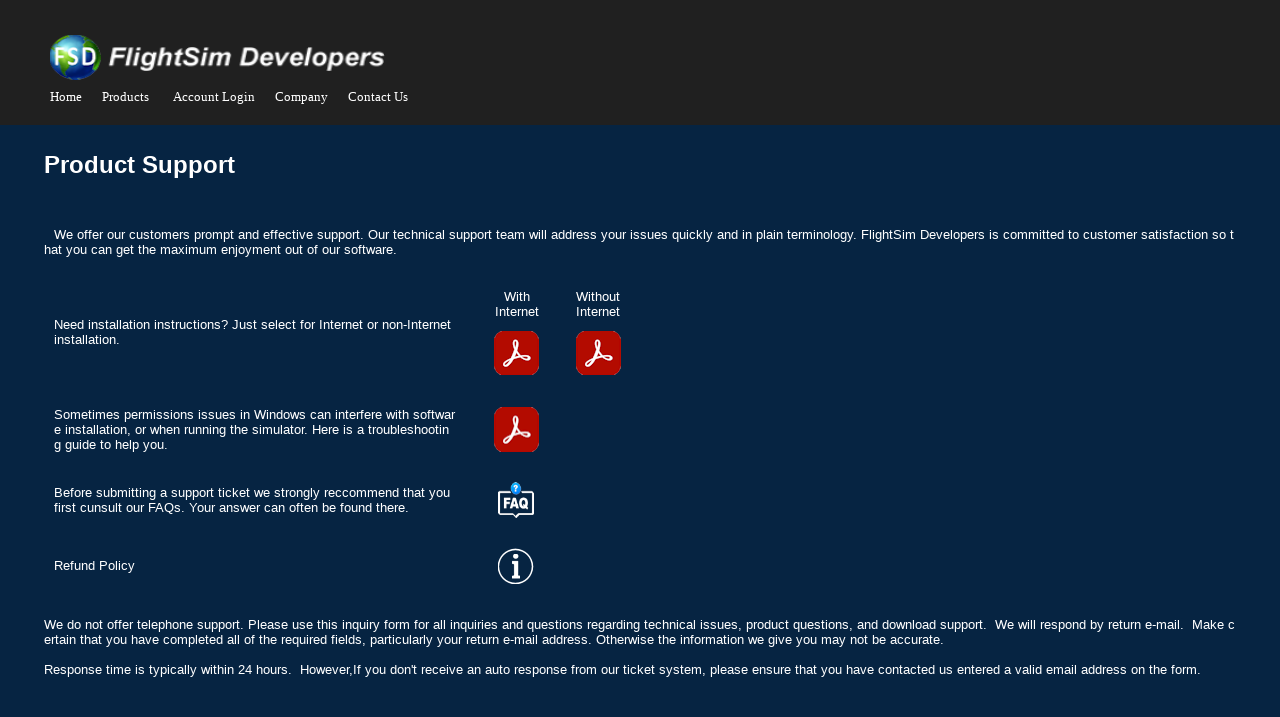

--- FILE ---
content_type: text/html
request_url: https://fsd-international.com/support/index.htm
body_size: 2641
content:
<!DOCTYPE html PUBLIC "-//W3C//DTD XHTML 1.0 Transitional//EN" "http://www.w3.org/TR/xhtml1/DTD/xhtml1-transitional.dtd">
<html xmlns="http://www.w3.org/1999/xhtml">

<head>
<script src="../style/FSD.js" type="text/JavaScript"></script>
<link href="../style/Default.css" rel="stylesheet" type="text/css" />
<meta name="viewport" content="width=device-width, initial-scale=1.0"/>
<meta content="en-us" http-equiv="Content-Language" />
<meta content="text/html; charset=utf-8" http-equiv="Content-Type" />
<title>FlightSim Developers</title>
<style type="text/css">
.auto-style2 {
	border-collapse: collapse;
	border-width: 0;
}
.auto-style5 {
	font-size: small;
	border-width: 0;
}
.auto-style6 {
	text-align: center;
	border-width: 0;
}
.auto-style7 {
	border-width: 0px;
}
.auto-style8 {
	font-size: small;

}
.auto-style10 {
	border-width: 0;
}
.auto-style15 {
	font-size: small;
}
</style>
</head>

<body style="margin: 0; background-color: #202020; ">
&nbsp;&nbsp;<table class="tableNoBorder" style="width: 100%" cellpadding="0" cellspacing="0">
	<tr>
		<td class="headerbox" style="width: 10px" valign="top">&nbsp;</td>
		<td class="headerbox" >
		<table class="header" style="width: 100%; height: 89px;" cellpadding="0" cellspacing="0">
	<tr>
		<td class="emptyCellNoBorder" style="width: 576px; height: 52px;" valign="top">
		<img src="../img/FSDLogo.png" style="float: left" height="45" width="335" /><br />
		<br />
		<br />
		<a href="../../index.htm">Home</a>&nbsp;&nbsp;&nbsp;&nbsp; 
		<a href="../Products/index.htm" title="Go to products page">Products</a>&nbsp;&nbsp;&nbsp;&nbsp;&nbsp; 
		<a href="https://secure.softwarekey.com/solo/customers/Default.aspx?P=https%3a%2f%2fsecure.softwarekey.com%2fsolo%2fcustomers%2fCustomerHome.aspx%3fAuthorID%3d2518073&amp;AuthorID=2518073" target="_blank">Account 
		Login</a>&nbsp;&nbsp;&nbsp;&nbsp; <a href="../../Company.htm">Company</a>&nbsp;&nbsp;&nbsp;&nbsp;	
		<a href="../../support/contact.htm">Contact Us</a></td>
	</tr>
	</table>
		</td>
	</tr>
</table>
<table class="blueTableNoBorder100pct"style="width: 100%" cellpadding="10">
	<tr>
		<td class="emptyCellNoBorder" style="width: 18px">&nbsp;</td>
		<td class="emptyCellNoBorder" style="width: 1738px">
		<h1>Product Support</h1>
		</td>
		<td class="auto-style10" style="width: 15px">&nbsp;</td>
	</tr>
	<tr>
		<td class="emptyCellNoBorder" style="width: 18px; height: 475px;"></td>
		<td class="emptyCellNoBorder" style="width: 1738px; height: 475px;">
		<span class="emptyCellNoBorder">We offer our customers prompt and effective support. Our technical support team will address your issues quickly and in plain terminology. FlightSim Developers is committed to customer satisfaction so that you can get the maximum enjoyment out of our software.		
		</span><br class="auto-style15" />
		<br class="auto-style8" />
					<table cellpadding="10" class="auto-style2" style="width: 100%">
							<tr>
								<td class="auto-style5" style="width: 401px">Need installation 
				instructions? Just select for Internet or non-Internet 
				installation.</td>
								<td class="auto-style6">
								<table cellpadding="5" class="auto-style10" style="width: 22%">
									<tr>
										<td class="auto-style5" style="height: 28px">With <br />
				Internet</td>
										<td class="auto-style10" style="height: 28px">
				<span class="auto-style8">Without<br />Internet</span><br />
										</td>
									</tr>
									<tr>
										<td class="auto-style10">
				<span itemprop="name">
				<a href="FSD%20Online%20Installation%20Manual.pdf" onmouseout="swapImage(document.internet, '../img/Adobe.png')" onmouseover="swapImage(document.internet, '../img/Adobe_hot.png')">
				<img title="View" class="auto-style7"  name="internet" height="44" src="../img/Adobe.png" width="45" /></a></span></td>
										<td class="auto-style10">
				<span itemprop="name">
				<a href="FSD%20Non%20Internet%20Installation%20Manual.pdf" onmouseout="swapImage(document.nointernet, '../img/Adobe.png')" onmouseover="swapImage(document.nointernet, '../img/Adobe_hot.png')">
				<img title="View" class="auto-style7"  name="nointernet" height="44" src="../img/Adobe.png" width="45" /></a></span></td>
									</tr>
								</table>
								</td>
							</tr>
							<tr>
								<td class="auto-style5" style="width: 401px">
								Sometimes permissions issues in Windows can 
								interfere with software installation, or when 
								running the simulator. Here is a troubleshooting 
								guide to help you.</td>
								<td class="auto-style10">
								<table cellpadding="5" class="auto-style2" style="width: 11%">
									<tr>
										<td class="auto-style6">
										<a href="Windows_Permissions.pdf" onmouseout="swapImage(document.Permissions, '../img/Adobe.png')" onmouseover="swapImage(document.Permissions, '../img/Adobe_hot.png')">
										<img alt="" class="auto-style7"   name="Permissions"title="View"height="45" src="../img/Adobe.png" width="45" /></a></td>
									</tr>
								</table>
								</td>
							</tr>
							<tr>
								<td class="auto-style5" style="width: 401px">
								Before submitting a support ticket we strongly 
								reccommend that you first cunsult our FAQs. Your 
								answer can often be found there.</td>
								<td class="auto-style10">
								<table cellpadding="5" class="auto-style2" style="width: 11%">
									<tr>
										<td class="auto-style6">
										<a href="faq.htm" onmouseout="swapImage(document.FAQ, '../img/FAQ.png')" onmouseover="swapImage(document.FAQ, '../img/FAQ_hot.png')">
										<img alt="" class="auto-style7"   name="FAQ"title="FAQ Page"height="36" src="../img/FAQ.png" width="36" /></a></td>
									</tr>
								</table>
								</td>
							</tr>
							<tr>
								<td class="auto-style5" style="width: 401px">
								Refund Policy</td>
								<td class="auto-style10">
								<table cellpadding="5" class="auto-style2" style="width: 11%">
									<tr>
										<td class="auto-style6">
										<a href="returns.htm" onmouseout="swapImage(document.refund, '../img/InfoWhite_sm.png')" onmouseover="swapImage(document.refund, '../img/InfoWhite_hot.png')">
										<img title="Refund policy" class="auto-style7"  name="refund" height="36" src="../img/InfoWhite_sm.png" width="36" /></a></td>
									</tr>
								</table>
								</td>
							</tr>
		</table>
						<span class="auto-style15"><br />
		We do not offer telephone support. 
						Please use this inquiry form for all inquiries and 
						questions regarding technical issues, product questions, 
						and download support.&nbsp; We will respond by return e-mail.&nbsp; 
						Make 
		certain that you have completed all of the required fields, particularly 
		your return e-mail address. Otherwise the information we give you may 
		not be accurate.&nbsp;  </span>  <br class="auto-style15"/>
		<br class="auto-style8" />
						<span class="auto-style8">Response time is typically within 24 hours.&nbsp; However,If you don't 
		receive an auto response from our ticket system, please ensure that you 
		have contacted us entered a valid email address on the form.</span><br />
		</td>
		<td class="auto-style10" style="width: 15px; height: 475px;"></td>
	</tr>
	<tr>
		<td class="emptyCellNoBorder" style="width: 20px">&nbsp;</td>
		<td class="emptyCellNoBorder" style="width: 1738px"><script type="text/javascript" src="https://form.jotform.com/jsform/232746942440155"></script></td>
		<td class="auto-style10" style="width: 15px">&nbsp;</td>
	</tr>
	<tr>
		<td class="emptyCellNoBorder" style="width: 18px"></td>
		<td class="emptyCellNoBorder" style="width: 1738px; height: 28px">
						&nbsp;</td>
		<td class="auto-style10" style="width: 15px; "></td>
	</tr>
</table>
<table class="tableNoBorder" style="width: 100%">
	<tr>
		<td class="emptyCellNoBorder" style="width: 30%">&nbsp;</td>
		<td class="CellNoBorderCenterTxt" style="width: 1093px">
		<a href="../Terms/Copright.htm">Copyright</a>&nbsp;&nbsp; |&nbsp;
		<a href="../Terms/Privacy.htm" target="_blank">Privacy and Security </a>&nbsp;|&nbsp; 
		<a href="../Terms/Terms.htm" target="_blank">Terms and Conditions</a></td>
		<td class="CellNoBorderCenterTxt" style="width: 30%"><map id="ImgMap0" name="ImgMap0">
			<area title="Go to Facebook" coords="225, 8, 265, 37" href="http://www.facebook.com/pages/FlightSim-Developers/269001853218235" shape="rect" target="_blank" />
		</map>
		<img alt="" height="38" src="../img/CreditCards.png" width="266" usemap="#ImgMap0" class="picNoBorder" /></td>
	</tr>
</table>
<!-- Default Statcounter code for Support Page
http://www.fsd-international.com/support/index.htm -->
<script type="text/javascript">
var sc_project=8204390; 
var sc_invisible=1; 
var sc_security="8c90d959"; 
</script>
<script type="text/javascript"
src="https://www.statcounter.com/counter/counter.js"
async></script>
<noscript><div class="statcounter"><a title="Web Analytics"
href="https://statcounter.com/" target="_blank"><img
class="statcounter"
src="https://c.statcounter.com/8204390/0/8c90d959/1/"
alt="Web Analytics"
referrerPolicy="no-referrer-when-downgrade"></a></div></noscript>
<!-- End of Statcounter Code --></body>
</html>


--- FILE ---
content_type: text/css
request_url: https://fsd-international.com/style/Default.css
body_size: 1386
content:
/* 
	CSS Document
	Copyright © 2023 by FSD International, Inc. 
	All rights reserved	Screen styles
*/

/* RESET
----------------------------------------------- */
* {
	margin: 30;
	padding:30;
	font-size:medium; 
	font-weight:x-small; 
	color: #fffff;
}
abbr, object:focus, a:focus { outline: none; border: 0; }
input:focus { outline: none; }

/* LAYOUT
----------------------------------------------- */
body
{
	margin: 0;
	width:auto;
  	height: 100%; 	
  	overflow-wrap: break-word;  
    word-wrap: break-word; 
    word-break: break-word;
  	background-color: #202020;
	font-family: Arial, Helvetica, sans-serif; 
	font-size: small;
	color: #ffffff; 
}

normal
{
	font-family: Arial, Helvetica, sans-serif;
	color: #FFFFFF; 
	font-size:small; 
	font-weight:normal; 
}


h1           
{ 
	font-family: Arial, Helvetica, sans-serif;
	color: #FFFFFF; 
	font-size:x-large; 
	font-weight: bold; 
}

h2           
{ 
	font-family: Arial, Helvetica, sans-serif;
	font-size: large; 
	color: #FFFFFF; 
	font-weight: bold 
}

h3  
{ 
	font-family: Arial, Helvetica, sans-serif;
	font-size: medium; 
	color: #FFFFFF; 
	font-weight: bold 
}

.word { 
	border-width: 0;
	border-collapse: collapse;
	cellpadding: 10;
 	width: 920px; 
 	overflow-wrap: break-word; 
	word-wrap: break-word; 
	word-break: break-word; 
} 

.copyright {
	border-width: 0;
	text-align: left;
	font-size:small;
	color: #FFFFFF;
}

.copyrightCtr {
	border-width: 0;
	text-align: center;
	font-size:x-small;
	color: #FFFFFF;
}


.header {
	border-collapse: collapse;
	border-width: 0;
	font-size: small;
	background-color: #202020;
}

.orderCells {
	border-width: 0;
	padding: 10px;
	color: #FFFFFF;
	font-size: small;
	font-weight: normal;
	word-break: break-all;
	text-align: center;
}


.textCenter {
	text-align: center;
}


.body-wrapper {
  max-width: 1920;
  margin: 0 auto;
}

.companytable{
  background: #000 url(https://www.fsd-international.com/img/Company_sm.jpg);
  height: 100%;
  border: none;
  margin: 0px; background-size: 100%; background-repeat: no-repeat; background-position: center; 
}

.blueTable100pct {
	border-style: solid;
	background-color: #062442;
	width:100%
}
.blueTableNoBorder100pct
{
	border-width: 0;
	border-collapse: collapse;
	background-color: #062442;
	width: 100%;
	padding:0;
	font-family: Arial, Helvetica, sans-serif;
	color: #FFFFFF; 
	font-size:small; 
	font-weight:normal; 
}


.infoCell {
	border-width: 0;
	background-color: #062442;
	padding:10px;
	font-family: Arial, Helvetica, sans-serif;
	color: #FFFFFF; 
	font-size:small; 
	font-weight:normal; 
}

.cellWithBorder {
	border-style: solid;
	border-width: 1;
	color: #FFFFFF; 
	font-size:small; 
	font-weight:normal; 

}

.emptyCellNoBorder {
	border-width: 0;
	padding:10px;
	color: #FFFFFF; 
	font-size: small; 
	font-weight:normal; 
	word-break: break-all;
}

.CellNoBorderCenterTxt {
	border-width: 0;
	padding: 10px;
	color: #FFFFFF;
	font-size: small;
	font-weight: normal;
	text-align: center;
}

.CellAndBorderCenterTxt {
	border-width: 0;
	color: #FFFFFF; 
	font-size:small; 
	text-align: center;
	font-weight:normal; 

}

.displayPrice {
	border-width: 0;
	color: #FFFFFF; 
	font-size: medium; 
	text-align: center;
	font-weight:normal; 

}


.galleryBox {
	text-align: center;
	border-color: #FFFFFF;
	font-size:small;
}

.picTable {
	border-style: none;
	border-color: inherit;
	border-width: 0;
	border-collapse: collapse;
}


.featureTable {
	border-style: solid;
	border-color: #062442;
	border-collapse: collapse;
	background-color: #062442;
	width: 100%;
	padding: 10px;
	font-family: Arial, Helvetica, sans-serif;
	color: #FFFFFF;
	font-size: small;
	font-weight: normal;
}

.priceBox {
	border-width: 0;
	padding: 10px;
	color: #FFFFFF;
	font-size: small;
	font-weight: normal;
	text-align: right;
}

.headerbox {
	border-width: 0;
	border-collapse: collapse;
	padding: 10px;
	color: #FFFFFF;
	font-size: small;
	font-weight: normal;
	background-color: #202020;
}


.picNoBorder {
	border-width: 0;
}


.tableNoBorder {

	border-collapse: collapse;
	border-width: 0;
	font-size: small;
}

.tableAndBorder {
	border-style: solid;
	border-width:1px;
	border-color: #FFFFFF;
	font-size: small;
}

.CityNight {
	background-image: url('../img/CityNight.jpg');
}

.TahomaXL {
	font-family: Tahoma;
	font-size: x-large;
	color: #FFFFFF;
	font-style: italic;
	font-weight: bold;
}

.imgbox {
    height: 100%;
    width:auto;
}

 .PictureRatioFixed {
	/* set relative picture size */
  margin-top: 0;
  width: 100%;
  height: auto;
}

.center-fit {
   max-width: 100%;
   max-height: 100%;
   margin:0;
}
.fit { /* set relative picture size */
            max-width: 100%;
            max-height: 100%;
        }
.defaltfont{
	font-family: Verdana; 
	font-size:small;
	color:#FFFFFF; 
	text-align: left;
}

.defaltBold{
	font-family: Verdana; 
	font-size:large;
	font-weight:bold;
	color:#FFFFFF; 
}

.auto-style1 {
	background-color:#202020;
	margin-left:auto;
	margin-right:auto;
}
.salePrice {
	font-size: small;
	color: #FFFFFF;
	font-weight: bold;
}

.saleHeader {
	font-family: Impact, Haettenschweiler, "Arial Narrow Bold", sans-serif;
	font-size: x-large;
	color: #FFFFFF;
	font-style: italic;
}

.sale-Bold {
	font-size: x-large;
	color: #FFFFFF;
	font-weight: bold;
}

.sale-Subtxt {
	font-size: large;
	color: #FFFFFF;
	font-weight: bold;
}

.sale-Detail {
	font-size: small;
	color: #FFFFFF;
	font-weight: bold;
}

.center1
{ 
	margin-left: auto;
	margin-right: auto;
}

.centerTableNoBorder {
	width:auto;
	margin-left: auto;
	margin-right: auto;
	margin-left: auto;
	margin-right: auto;
}


table, th, td {
border: 1px solid Black;}

/* make the table a 100% wide by default */
table {
width: 100%;}

/* if the browser window is at least 800px-s wide: */
@media screen and (min-width: 800px) {
  table {
  width: 90%;}
}

/* if the browser window is at least 1000px-s wide: */
@media screen and (min-width: 1000px) {
  table {
  width: 80%;}
}


p { 
	font-family: Verdana; 
	font-size: small;
    color: #FFFFFF; 
} 

a:link {
	font-family: Verdana; 
	text-decoration: none;
	font-size: small;
    color: #FFFFFF;
}

a:visited {	
	font-family: Verdana; 
	font-size: small;
	color: #FFFFFF;
	text-decoration: none;
}

a:active {
	font-family: Verdana; 
	font-size: small;
	color: #861406;
	text-decoration: none;
}

a:hover {
	font-family: Verdana; 
	font-size: small;
	color: #00ff00;
	font-weight:normal;
	text-decoration: none;

}


--- FILE ---
content_type: text/javascript
request_url: https://fsd-international.com/style/FSD.js
body_size: 2656
content:
/* 
	Javascript Document
	Copyright � 2023 by FSD International, Inc. 
	All rights reserved	Screen styles
*/

var DATE = "Offer valid through May 24, 2021.";
var SALE_TEXT = "Weekend Sale";
var CATALOG_SALE_TEXT = "Weekend Runway Sale"
var SALE_SUBTEXT = "Save 50% on everything in our catalog!";
var SALE_DETAILS = "WEEKEND";
var PAGE_PROMO = "Quality Software at an Affordable Price";
var PROMO_SUBHEAD = "Serving the Flight Simulation community for over 20 years.";
var PROMO_DETAIL = "Established 1991";
var FEATURED_HEADER = "Ten Days Only";
var FEATURED_SUBHEADER = "Substantially reduced price!";
var PORTER_FEATURED_SUBHEADER = "Substantially reduced price!";
var FS2004_REGULAR_PRICE = "$12.95";
var	FEATURED_REGULAR_PRICE = "$12.95";

function swapImage(doc, image)
{
	doc.src=image;
}

function getIndexTemplate() {
    if (screen.width >= 960 && CurrentPage != 'DesktopPage' && window.innerWidth >= 980) 
    {
        return window.location.replace("index.htm");
    }
    
     if (screen.width >= 960 && CurrentPage != 'SmallPage' && window.innerWidth < 980) 
     {
        return window.location.replace("indexSmall.htm");
    }


    if (screen.width < 960 && CurrentPage != 'MobilePage') {
        return window.location.replace("indexMobil.htm");
    }

}

function getContactIndexTemplate() {
    if (screen.width >= 767 && CurrentPage != 'DesktopPage') 
    {
        return window.location.replace("Contact.htm");
    }

    if (screen.width < 767 && CurrentPage != 'MobilePage') {
        return window.location.replace("contactMobil.htm");
    }

}

function getCompanyIndexTemplate() 
{
    if (screen.width >= 767 && CurrentPage != 'DesktopPage' && window.innerWidth >= 980)
    {
    	return window.location.replace("Company.htm");
    }
    	
   	if (screen.width >= 767 && CurrentPage != 'SmallPage' && window.innerWidth < 980)
   	{
   		return window.location.replace("CompanySmall.htm");
   	}
    		
   	if (screen.width < 767 && CurrentPage != 'MobilePage') 
   	{
        return window.location.replace("CompanyMobil.htm");
    }

}

function getCoprightTemplate() {
    if (screen.width >= 767 && CurrentPage != 'DesktopPage') {
        return window.location.replace("Copright.htm");
    }

    if (screen.width < 767 && CurrentPage != 'MobilePage') {
        return window.location.replace("CopyrightMobil.htm");
    }

}

  function displayWindowSize() {
  
    let myWidth = window.innerWidth;
    let myHeight = window.innerHeight;
    let screenWidth = screen.width; 
    let screenHeight = screen.height;
    var HtPct = parseFloat(myHeight / screenHeight).toFixed(2);
    var WdPct = parseFloat(myWidth / screenWidth ).toFixed(2)

    // your size calculation code here
    document.getElementById("resolution").innerHTML = "Screen size: " + screenWidth + " px x " + screenHeight + " px";
    document.getElementById("window").innerHTML = "Window size: " + myWidth + " x " + myHeight;
    document.getElementById("screen").innerHTML = "Percent size: "  + WdPct   + "%  x  " + HtPct + "%" ;

  };

function resizeToMinimum(w,h){
    w=w>window.outerWidth?w:window.outerWidth;
    h=h>window.outerHeight?h:window.outerHeight;
    window.resizeTo(w, h);
};

var errorArray = new Array(
	"The results will be shown in this window.",
	"You have entered the password and license ID number for a different aircraft. For example you are activating a Pilatus porter but you are accidentally using the license information for a Cessna 337.  Please check the data and try again",
	"The byte count for the internal archive of this installer is incomplete. The most likely cause is an incomplete file download.",
	"Invalid data received by our server. The most likely cause is security/firewall software corrupting the data. Try booting your computer in Safe Mode with Networking and see if this helps.",
	"Windows version is not XP or Vista and therefore, is not supported",
	"Invalid Customer name",
	"Invalid license ID entered",
	"Incomplete customer name data entered",
	"Incomplete email address entered",
	"License was not properly validated, or is corrupt. We reccommend running the installer again.",
	"Installation is not authorized on this computer",
	"License could not be read for validation",
	"Server could not be accessed to validate license",
	"Could not install critical driver file",
	"Could not start offline activation",
	"Could not launch data formatting.",
	"Error from background program",
	"Invalid password entered",
	"Windows will not allow formatting of critical data",
	"Could not access critical data for installation.",
	"Windows would not allow creation of installation log.",
	"Windows would not allow critical data to be set",
	"Demo period has expired",
	"Windows would not allow creation of a critical *.ini file",
	"Could not finalize installation data.",
	"Could not import manual activation data from online computer",
	"Could not validate information from server",
	"This error could occur due to a number of causes. Please contact support directly.",
	"You have entered the wrong password and/or license ID number in the license activation dialog box.  Please check the data and try again",
	"This error number could not be identified."
);

function getRegPrice()
{
	return FEATURED_REGULAR_PRICE;
}

function getCatalog()
{
	document.getElementById('Price').innerHTML = FEATURED_REGULAR_PRICE;
	document.getElementById('FS9Price').innerHTML = FS2004_REGULAR_PRICE;

}

function getCatalogData()
{
	document.getElementById('Price').innerHTML = FEATURED_REGULAR_PRICE;
}

function getFS9CatalogData()
{
	document.getElementById('FS9Price').innerHTML = FS2004_REGULAR_PRICE;
}


function  getInstallError(errorNum)
{
	var nVal;

	if(errorNum >= 0 && errorNum <= 2322)
		nVal = 1;
	else
		return 0;

	if(errorNum == 100)
		return 28;
	else if(errorNum == 200)
		return 1;
	else if(errorNum == 102)
		return 2;
	else if(errorNum == 121)
		return 3;
	else if(errorNum == 402)
		return 4;
	else if(errorNum == 647)
		return 6;
	else if(errorNum == 1207)
		return 7;
	else if(errorNum == 72 || errorNum == 418 )
		return 8;
	else if(errorNum == 72 )
		return 9;
	else if(errorNum == 669 || errorNum == 913 || errorNum == 914)
		return 10;
	else if(errorNum == 909 || errorNum == 809)
		return 11;
	else if(errorNum == 33 || errorNum == 43 || errorNum == 631 || errorNum == 632 || errorNum == 1177 || errorNum == 1178 || errorNum == 1179 || errorNum == 1118 || errorNum == 1163 || errorNum == 1283 || errorNum == 1403 || errorNum == 1570)
	 		return 12;
	else if(errorNum == 916 || errorNum == 1273 || errorNum == 1405)
		return 13;
	else if(errorNum == 38 )
		return 14;
	else if(errorNum == 2017  || errorNum == 122 || errorNum == 2016)
		return 15;
	else if(errorNum == 637  || errorNum == 639)
		return 16;
	else if(errorNum == 1491 )
		return 17;
	else if(errorNum == 1355 )
		return 18;
	else if(errorNum == 1357 || errorNum == 1358  || errorNum == 1413 || errorNum == 1414)
		return 19;
	else if(errorNum == 2322 )
		return 20;
	else if(errorNum == 963 || errorNum ==  940 || errorNum == 941)
		return 21;
	else if(errorNum == 1107 )
		return 22;
	else if(errorNum == 1191 || errorNum == 1171 || errorNum == 1172 || errorNum == 1173)
		return 23;
	else if(errorNum == 1189 )
		return 24;
	else if(errorNum == 1109 )
		return 25;
	else if(errorNum == 1164 )
		return 26;
	else if(errorNum == 1406 )
		return 27;
	else if(errorNum == 606)
		return 27;
	else
		return 29;
}

function getCustomError(errorNum)
{
	var nError = getInstallError(errorNum);
	return errorArray[nError];
}

function openErrorPage(szValue)
{
	var szSpace = ": ";
	var index = parseInt(szValue);
	addCookie("ErrorNum", szValue);
	var indexString = szValue+ szSpace;
	var szMsg = indexString + getErrorString(index);
	var urlString = "errorresponse.htm?Error ";
	var urlValue = urlString +  szMsg;
	windowOpen(urlValue,'scrollbars=yes, status=no, toolbar=no, width=1000, height=950,  left=25, top=10');
}


function addCookie(tag, value)
{
	var expireDate = new Date();
	var expireString = "";
	expireDate.setTime(expireDate.getTime() + (1000 * 60 * 60 * 24 * 365));
	expireString = "expires=" + expireDate.toGMTString();
	document.cookie = tag + "=" + escape(value) + ";" + expireString + ";";
}

function addSessionCookie(tag, value)
{
	document.cookie = tag + "=" + escape(value) + ";";
}


function getCookie(tag)
{
	var value = null;
	var myCookie = document.cookie + ";";
	var findTag = tag + "=";
	var endPos;

	if (myCookie.length > 0)
	{//
	  	var beginPos = myCookie.indexOf(findTag);
	 	if (beginPos != -1)
	  	{
	     	beginPos += findTag.length;
	     	endPos = myCookie.indexOf(";", beginPos);
	     	if (endPos == -1)
				endPos = myCookie.length;
	     	value = unescape(myCookie.substring(beginPos, endPos));
	     }
	  }//

	return value;
}

function areCookiesEnabled()
{
	var r = false;
	addSessionCookie("testing", "Hello");
	if (getCookie("testing") != null)
		r = true;

	return r;
}

